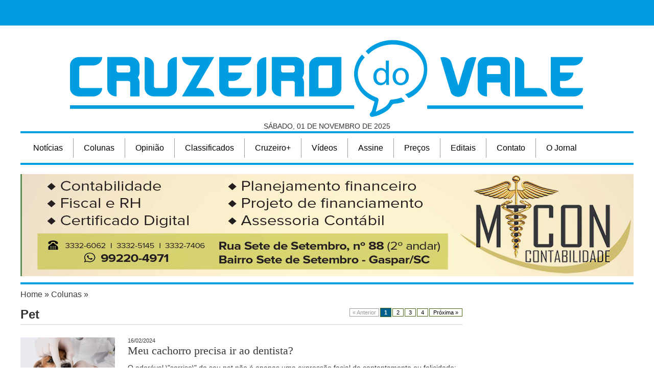

--- FILE ---
content_type: text/html; charset=iso-8859-1
request_url: https://www.cruzeirodovale.com.br/cruzeiro-plus/pet/
body_size: 5555
content:
<!DOCTYPE html PUBLIC "-//W3C//DTD XHTML 1.0 Strict//EN" "http://www.w3.org/TR/xhtml1/DTD/xhtml1-strict.dtd">
<html xmlns="http://www.w3.org/1999/xhtml" lang="pt">
<head>
<meta http-equiv="Content-type" content="text/html;charset=iso-8859-1" />
<title>Pet - Jornal Cruzeiro do Vale</title>
<meta name="description" content="Meta" />
<meta name="robots" content="all" />
<link href="/adm/frontend/css/paginacao.css" rel="stylesheet" type="text/css" />
<link href="/adm/frontend/css/site.css" rel="stylesheet" type="text/css" />
<link href="/adm/frontend/js/noty/jquery.noty.css" rel="stylesheet" type="text/css" />
<link href="/adm/frontend/js/noty/easyadm/jquery.noty.css" rel="stylesheet" type="text/css" />
<link href="/adm/cliente/ui/css/custom-theme/jquery-ui-1.8.22.custom.css" rel="stylesheet" type="text/css" />
<link href="/css/jquery.fancybox.css" rel="stylesheet" type="text/css" />
<link href="/css/padrao.css" rel="stylesheet" type="text/css" />
<link href="//cdn.jsdelivr.net/jquery.gray/1.4.5/gray.min.css" rel="stylesheet" type="text/css" />
<link href="/css/jquery.bxslider.css" rel="stylesheet" type="text/css" />
<script src="/adm/frontend/js/jquery-1.7.2.min.js" type="text/javascript"></script>
<script src="/adm/frontend/js/jquery.validate.min.js" type="text/javascript"></script>
<script src="/adm/frontend/js/noty/jquery.noty.js" type="text/javascript"></script>
<script src="/adm/frontend/js/jquery.meio.mask.min.js" type="text/javascript"></script>
<script src="/adm/frontend/js/site.js" type="text/javascript"></script>
<script src="/adm/cliente/ui/js/jquery-ui-1.8.22.custom.min.js" type="text/javascript"></script>
<script src="/js/jquery.validate.extends.js" type="text/javascript"></script>
<script src="/js/jquery.maskedinput.min.js" type="text/javascript"></script>
<script src="/js/swfobject.js" type="text/javascript"></script>
<script src="/js/jquery.fancybox.js" type="text/javascript"></script>
<script src="/js/padrao.js" type="text/javascript"></script>
<script src="//cdn.jsdelivr.net/jquery.gray/1.4.5/jquery.gray.min.js" type="text/javascript"></script>
<script src="/js/jquery.bxslider.min.js" type="text/javascript"></script>
<link href='https://fonts.googleapis.com/css?family=Lato:300,400' rel='stylesheet' type='text/css'>
</head>
<body>
<!-- Google tag (gtag.js) -->
	<script async src="https://www.googletagmanager.com/gtag/js?id=G-5GTDE47315"></script>
	<script>
	  window.dataLayer = window.dataLayer || [];
	  function gtag(){dataLayer.push(arguments);}
	  gtag('js', new Date());
	
	  gtag('config', 'G-5GTDE47315');
	</script><div id="topo">
    <div id="barra-azul">
        <!-- <div class="container">
        	<div>
        		<form id="buscar_telefone">
					<p>Lista telefônica</p>
					<input type="text" name="q" class="required" placeholder="Digite um nome para pesquisar"/>
					<button type="submit">PESQUISAR</button>
				</form>
			<script>
				$(function(){
					$('#buscar_telefone').validate({
			        	errorClass: 'invalido',
			        	ignoreTitle: true,
			            invalidHandler: function(e, validator) {
						var errors = validator.numberOfInvalids();
							if (errors) {
								var message = errors == 1
				                ? '1 campo obrigatório não foi preenchido!'
				                : errors + ' campos obrigatórios não foram preenchidos!';
								$.noty({ text:message, theme:'easyadm', type:'error', layout:'bottom' });
							}
						}, 
			            submitHandler: function(form) {
			               consultarListaTelefonica(form);
			            }
			        });
				});
			</script>
        	</div>
        </div> -->
    </div>
    <div class="container clearfix">
        <div id="header">
            <div id="logo"><a href="/"><img src="/imgs/LOGO-CRUZEIRO.png" /></a></div>
            <div id="data">Sábado, 01 de Novembro de 2025</div>
        </div>
        <!-- <div id="tempo">
           <!-- weather widget start -- ><div id="m-booked-bl-simple-58743"></div><script type="text/javascript"> var css_file=document.createElement("link"); css_file.setAttribute("rel","stylesheet"); css_file.setAttribute("type","text/css"); css_file.setAttribute("href",'//s.bookcdn.com/css/w/booked-wzs-widget-160.css?v=0.0.1'); document.getElementsByTagName("head")[0].appendChild(css_file); function setWidgetData(data) { if(typeof(data) != 'undefined' && data.results.length > 0) { for(var i = 0; i < data.results.length; ++i) { var objMainBlock = document.getElementById('m-booked-bl-simple-58743'); if(objMainBlock !== null) { var copyBlock = document.getElementById('m-bookew-weather-copy-'+data.results[i].widget_type); objMainBlock.innerHTML = data.results[i].html_code; if(copyBlock !== null) objMainBlock.appendChild(copyBlock); } } } else { alert('data=undefined||data.results is empty'); } } </script> <script type="text/javascript" charset="UTF-8" src="http://widgets.booked.net/weather/info?action=get_weather_info&ver=4&cityID=w610926&type=1&scode=2&ltid=3458&domid=585&cmetric=1&wlangID=8&color=137AE9&wwidth=250&header_color=ffffff&text_color=333333&link_color=08488D&border_form=1&footer_color=ffffff&footer_text_color=333333&transparent=0"></script><!-- weather widget end -- >
        </div> -->
    </div>
    <div class="container clearfix">
        <div  id="menu-topo" class="clearfix borda_azul_topo"><ul id="menu-topo_1"><li id="menu-topo_item_1"><a href="/noticias/" title="Notícias" >Notícias</a><ul id="submenu_1"><li id="submenu_item_69"><a href="http://cruzeirodovale.com.br/cursos-de-transito/" title="Cursos de Trânsito" >Cursos de Trânsito</a></li><li id="submenu_item_2"><a href="/politica/" title="Política" >Política</a></li><li id="submenu_item_32"><a href="/seguranca/" title="Segurança" >Segurança</a></li><li id="submenu_item_4"><a href="/geral/" title="Geral" >Geral</a></li><li id="submenu_item_5"><a href="/panorama/" title="Panorama" >Panorama</a></li><li id="submenu_item_33"><a href="/educacao/" title="Educação" >Educação</a></li><li id="submenu_item_7"><a href="/esportes/" title="Esportes" >Esportes</a></li><li id="submenu_item_37"><a href="/vc-reporter/" title="Você repórter" >Vc Repórter</a></li><li id="submenu_item_34"><a href="/santa-catarina/" title="Santa Catarina" >Santa Catarina</a></li><li id="submenu_item_35"><a href="/brasil/" title="Leia notícias sobre o Brasil" >Brasil</a></li><li id="submenu_item_36"><a href="/mundo/" title="Mundo" >Mundo</a></li><li id="submenu_item_68"><a href="http://cruzeirodovale.com.br/aconteceu-em-gaspar/" title="Clique aqui" >Aconteceu em Gaspar</a></li><li id="submenu_item_15"><a href="/entretenimento/" title="Entretenimento" >Entretenimento</a></li></ul></li><li id="menu-topo_item_38"><a href="#" title="Colunas" >Colunas</a><ul id="submenu_38"><li id="submenu_item_8"><a href="/colunas/olhando-a-mare/" title="Olhando a Maré" >Olhando a Maré</a></li><li id="submenu_item_9"><a href="/colunas/chumbo/" title="Cumbo" >Chumbo</a></li><li id="submenu_item_12"><a href="/colunas/em-sociedade/" title="Em Sociedade" >Em Sociedade</a></li><li id="submenu_item_10"><a href="/colunas/campo-neutro/" title="Campo Neutro" >Campo Neutro</a></li><li id="submenu_item_53"><a href="/colunas/leonardo-boff/" title="Leonardo Boff" >Leonardo Boff</a></li><li id="submenu_item_54"><a href="/colunas/vida-e-ciencia/" title="Vida e Ciência" >Vida e Ciência</a></li><li id="submenu_item_58"><a href="/colunas/vitrine-literaria/" title="Coluna Vitrine Literária" >Vitrine Literária</a></li><li id="submenu_item_64"><a href="/colunas/economia-e-negocios/" title="Economia e Negócios" >Economia e Negócios</a></li></ul></li><li id="menu-topo_item_45"><a href="#" title="Opinião" >Opinião</a><ul id="submenu_45"><li id="submenu_item_46"><a href="/editorial/" title="Editorial" >Editorial</a></li><li id="submenu_item_47"><a href="/artigos/" title="Artigos" >Artigos</a></li><li id="submenu_item_48"><a href="/cartas-do-leitor/" title="Cartas do Leitor" >Cartas do Leitor</a></li></ul></li><li id="menu-topo_item_11"><a href="/contato/" title="Classificados" >Classificados</a></li><li id="menu-topo_item_13"><a href="#" title="Cruzeiro+" >Cruzeiro+</a><ul id="submenu_13"><li id="submenu_item_60"><a href="/cruzeiro-plus/sabor/" title="Sabor" >Sabor</a></li><li id="submenu_item_61"><a href="/cruzeiro-plus/saude/" title="Saúde" >Saúde</a></li><li id="submenu_item_62"><a href="/cruzeiro-plus/autos/" title="Autos" >Autos</a></li><li id="submenu_item_63"><a href="/cruzeiro-plus/pet/" title="Pet" >Pet</a></li></ul></li><li id="menu-topo_item_14"><a href="/videos/" title="Vídeos" >Vídeos</a></li><li id="menu-topo_item_42"><a href="/assine/" title="Assine o jornal" >Assine</a></li><li id="menu-topo_item_43"><a href="/tabela-de-precos/" title="Tabela de Preços" >Preços</a></li><li id="menu-topo_item_70"><a href="/editais/" title="Editais" >Editais</a></li><li id="menu-topo_item_44"><a href="/contato/" title="Fale Conosco" >Contato</a></li><li id="menu-topo_item_49"><a href="#" title="Mais sobre o Jornal" >O Jornal</a><ul id="submenu_49"><li id="submenu_item_50"><a href="/historico/" title="Histórico" >Histórico</a></li><li id="submenu_item_51"><a href="/especiais/" title="Coberturas Especiais" >Coberturas Especiais</a></li><li id="submenu_item_52"><a href="/campanhas-sociais/" title="Campanhas Sociais do Jornal" >Campanhas Sociais</a></li><li id="submenu_item_65"><a href="https://www.facebook.com/StammtischCruzeiroDoVale" title="Stammtisch">Stammtisch</a></li><li id="submenu_item_66"><a href="https://www.facebook.com/BailedoHawaiiCruzeirodoVale" title="Baile do Hawaii">Baile do Hawaii</a></li><li id="submenu_item_67"><a href="https://www.facebook.com/Mini-Oktober-Cruzeiro-do-Vale-1466344273650920" title="Mini Oktober">Mini Oktober</a></li></ul></li></ul></div>    </div>

    <div class="container clearfix">
            <div id="anuncio-4" class="bxSlider"><ul><li><img style="vertical-align: bottom; margin: 3px;" src="/adm/cliente/editor/1979/MTCON%20SITEE.jpg" alt="" width="1200" height="200" /></li><li><a href="https://felixalarmes.com.br/" target="_blank"><img style="vertical-align: bottom; margin: 3px;" src="/adm/cliente/editor/2213/F%C3%A9lix%20banner%20topo%202400x400.jpg" alt="" width="1200" height="200" /></a></li><li><a href="https://www.conssetra.com.br/" target="_blank"><img style="vertical-align: bottom; margin: 3px;" src="/adm/cliente/editor/2139/Conssetra%20banner%20topo%20site_2143.jpg" alt="" width="1200" height="200" /></a></li></ul></div>    </div>

</div>
<script>
    $(function(){
        $('.bxSlider ul').bxSlider({
            auto: true, controls:false, pager:false, pause:5000
        });
    });
</script><h1>Pet - Jornal Cruzeiro do Vale</h1>    <div id="miolo" class="clearfix">
        <div class="container interna clearfix" id="cruzeiro_plus">
	<div id="breadcrumb" class="borda_azul_topo"><a href="/">Home</a> » <a href="/colunas/">Colunas</a> » </div>
	<div class="col_esquerda">
		<div class="lista_conteudos">
			<div class="pagination"><span class="disabled">« Anterior</span><span class="current">1</span><a href="?paginacao&p=2">2</a><a href="?paginacao&p=3">3</a><a href="?paginacao&p=4">4</a><a href="?paginacao&p=2">Próxima »</a></div>
			<h2>Pet</h2>
			<div class="item divisor-conteudo clearfix"><div class="img_destaque"><img src="/imgs/cruzeiro_plus/conteudos/26599/small/saude-dentaria-canina.jpg" alt="Meu cachorro precisa ir ao dentista?" /></div><div><a href="/cruzeiro-plus/pet/meu-cachorro-precisa-ir-ao-dentista-/"><p class="data">16/02/2024</p><p class="titulo">Meu cachorro precisa ir ao dentista?</p></a></div><div class="resumo"><a href="/cruzeiro-plus/pet/meu-cachorro-precisa-ir-ao-dentista-/">O adorável \"sorriso\" do seu pet não é apenas uma expressão facial de contentamento ou felicidade; na verdade, é um indicador vital de sua qualidade de vida.</a></div></div><div class="item divisor-conteudo clearfix"><div class="img_destaque"><img src="/imgs/cruzeiro_plus/conteudos/26597/small/76eebe08-347d-460b-88b2-304047623069.jpg" alt="Por que cachorros pequenos vivem mais?" /></div><div><a href="/cruzeiro-plus/pet/por-que-cachorros-pequenos-vivem-mais-/"><p class="data">02/02/2024</p><p class="titulo">Por que cachorros pequenos vivem mais?</p></a></div><div class="resumo"><a href="/cruzeiro-plus/pet/por-que-cachorros-pequenos-vivem-mais-/">Estudo divulgado no periódico PLOS ONE investigou mais de 25 mil cães de 238 raças</a></div></div><div class="item divisor-conteudo clearfix"><div class="img_destaque"><img src="/imgs/cruzeiro_plus/conteudos/26591/small/unnamed-1-.jpg" alt="Cinco dicas de cuidados com seu pet nos dias de calor " /></div><div><a href="/cruzeiro-plus/pet/cinco-dicas-de-cuidados-com-seu-pet-nos-dias-de-calor-/"><p class="data">19/01/2024</p><p class="titulo">Cinco dicas de cuidados com seu pet nos dias de calor </p></a></div><div class="resumo"><a href="/cruzeiro-plus/pet/cinco-dicas-de-cuidados-com-seu-pet-nos-dias-de-calor-/">As temperaturas acima da média deste verão ressaltam a necessidade de cuidados adicionais com os animais de estimação.</a></div></div><div class="item divisor-conteudo clearfix"><div class="img_destaque"><img src="/imgs/cruzeiro_plus/conteudos/26587/small/pet-behavior-modificaiton.jpg" alt="Animais de estimação tratados como seres humanos" /></div><div><a href="/cruzeiro-plus/pet/animais-de-estimacao-tratados-como-seres-humanos/"><p class="data">03/04/2018</p><p class="titulo">Animais de estimação tratados como seres humanos</p></a></div><div class="resumo"><a href="/cruzeiro-plus/pet/animais-de-estimacao-tratados-como-seres-humanos/">Hotel. Creche. Spá. Babá. Massagem. Festas. Ensaios fotográficos. Se engana quem pensa que esses são serviços oferecidos apenas para seres humanos.</a></div></div><div class="item divisor-conteudo clearfix"><div class="img_destaque"><img src="/imgs/cruzeiro_plus/conteudos/26582/small/ops-no-final-das-contas-cachorros-tc3aam-mais-neurc3b4nios-do-que-gatos.jpg" alt="Cachorros têm duas vezes mais neurônios do que gatos" /></div><div><a href="/cruzeiro-plus/pet/cachorros-tem-duas-vezes-mais-neuronios-do-que-gatos/"><p class="data">14/12/2017</p><p class="titulo">Cachorros têm duas vezes mais neurônios do que gatos</p></a></div><div class="resumo"><a href="/cruzeiro-plus/pet/cachorros-tem-duas-vezes-mais-neuronios-do-que-gatos/">Os gatos até podem ter planos de dominar o mundo ? mas poderiam contar com uma ajudinha dos cachorros, que tem mais células no córtex cerebral</a></div></div><div class="item divisor-conteudo clearfix"><div class="img_destaque"><img src="/imgs/cruzeiro_plus/conteudos/26576/small/cachorros-conseguem-farejar-medo-nas-pessoas.jpg" alt="Cachorros conseguem farejar medo nas pessoas" /></div><div><a href="/cruzeiro-plus/pet/cachorros-conseguem-farejar-medo-nas-pessoas/"><p class="data">21/11/2017</p><p class="titulo">Cachorros conseguem farejar medo nas pessoas</p></a></div><div class="resumo"><a href="/cruzeiro-plus/pet/cachorros-conseguem-farejar-medo-nas-pessoas/">Estudo realizado com 40 cães revela como eles percebem quando alguém está com medo: pelo suor</a></div></div><div class="item divisor-conteudo clearfix"><div class="img_destaque"><img src="/imgs/cruzeiro_plus/conteudos/26575/small/cachorros-sc3a3o-mais-expressivos-quando-tc3aam-algum-humano-olhando.jpg" alt="Cachorros são mais expressivos quando tem algum humano olhando" /></div><div><a href="/cruzeiro-plus/pet/cachorros-sao-mais-expressivos-quando-tem-algum-humano-olhando/"><p class="data">23/10/2017</p><p class="titulo">Cachorros são mais expressivos quando tem algum humano olhando</p></a></div><div class="resumo"><a href="/cruzeiro-plus/pet/cachorros-sao-mais-expressivos-quando-tem-algum-humano-olhando/">Por mais que pareça só charme, a famosa carinha de cão arrependido funciona para eles como um recurso de comunicação</a></div></div><div class="item divisor-conteudo clearfix"><div class="img_destaque"><img src="/imgs/cruzeiro_plus/conteudos/26567/small/super-imgfilhote-de-pug-0.jpg" alt="Seu cachorro realmente entende o que você está falando, diz estudo" /></div><div><a href="/cruzeiro-plus/pet/seu-cachorro-realmente-entende-o-que-voce-esta-falando-diz-estudo/"><p class="data">03/07/2017</p><p class="titulo">Seu cachorro realmente entende o que você está falando, diz estudo</p></a></div><div class="resumo"><a href="/cruzeiro-plus/pet/seu-cachorro-realmente-entende-o-que-voce-esta-falando-diz-estudo/">Pesquisadores descobriram que os animais conseguem perceber quando você está, de fato, elogiando eles</a></div></div><div class="item divisor-conteudo clearfix"><div class="img_destaque"><img src="/imgs/cruzeiro_plus/conteudos/26563/small/gatos-que-tiveram-as-garras-cortadas-sc3a3o-mais-agressivos.jpg" alt="Gatos que têm garras cortadas são mais agressivos e desobedientes" /></div><div><a href="/cruzeiro-plus/pet/gatos-que-tem-garras-cortadas-sao-mais-agressivos-e-desobedientes/"><p class="data">29/05/2017</p><p class="titulo">Gatos que têm garras cortadas são mais agressivos e desobedientes</p></a></div><div class="resumo"><a href="/cruzeiro-plus/pet/gatos-que-tem-garras-cortadas-sao-mais-agressivos-e-desobedientes/">Eles têm, por exemplo, mais dificuldades de fazer suas necessidades no lugar correto - além de morderem mais seus donos</a></div></div><div class="item divisor-conteudo clearfix"><div class="img_destaque"><img src="/imgs/cruzeiro_plus/conteudos/26558/small/basset-latindo.jpg" alt="Humanos entendem a \'língua\' dos cães em 63% dos casos" /></div><div><a href="/cruzeiro-plus/pet/humanos-entendem-a-lingua-dos-caes-em-63-dos-casos/"><p class="data">22/05/2017</p><p class="titulo">Humanos entendem a \'língua\' dos cães em 63% dos casos</p></a></div><div class="resumo"><a href="/cruzeiro-plus/pet/humanos-entendem-a-lingua-dos-caes-em-63-dos-casos/">Voluntários expostos aos rosnados de cachorros em situações variadas souberam dizer o que os animais estavam sentindo em mais da metade das vezes</a></div></div>			<div class="pagination"><span class="disabled">« Anterior</span><span class="current">1</span><a href="?paginacao&p=2">2</a><a href="?paginacao&p=3">3</a><a href="?paginacao&p=4">4</a><a href="?paginacao&p=2">Próxima »</a></div>
		</div>
	</div>
	
	<div class="col_direita">
		
	</div>
</div>	
    </div>
        <div id="rodape">
        	<div class="container">
        		<div class="clearfix">
	        		<div id="logo-rodape">CRUZEIRO DO VALE</div>
	        		 
	        		 <div  id="menu-rodape" class="clearfix"><ul id="menu-rodape_2"><li id="menu-rodape_item_26"><a href="/historico/" title="Histórico" >Histórico</a></li><li id="menu-rodape_item_27"><a href="http://cruzeirodovale.com.br/contato/" title="Fale Conosco" >Fale Conosco</a></li><li id="menu-rodape_item_28"><a href="http://cruzeirodovale.com.br/tabela-de-precos/" title="Preços" >Preços</a></li><li id="menu-rodape_item_29"><a href="http://cruzeirodovale.com.br/assine/" title="Assine" >Assine</a></li><li id="menu-rodape_item_31"><a href="http://cruzeirodovale.com.br/videos/" title="Vídeos" >Vídeos</a></li><li id="menu-rodape_item_39"><a href="http://cruzeirodovale.com.br/campanhas-sociais/" title="Campanhas Sociais" >Campanhas Sociais</a></li><li id="menu-rodape_item_40"><a href="http://cruzeirodovale.com.br/especiais/" title="Coberturas Especiais" >Coberturas Especiais</a></li></ul></div>        		 </div>
        		 <script type="text/javascript" src="//widgets.amung.us/colored.js"></script><script type="text/javascript">WAU_colored('ludew23suntg', '134991c7e0f5')</script>
        		<p id="copyright">
        			Copyright Jornal Cruzeiro do Vale. Todos os direitos reservados. É proibida a reprodução do conteúdo desta página em qualquer meio de comunicação, eletrônico ou impresso, sem autorização escrita do Jornal Cruzeiro do Vale (contato@cruzeirodovale.com.br).
        		</p>
        	</div>
        </div>
    <script defer src="https://static.cloudflareinsights.com/beacon.min.js/vcd15cbe7772f49c399c6a5babf22c1241717689176015" integrity="sha512-ZpsOmlRQV6y907TI0dKBHq9Md29nnaEIPlkf84rnaERnq6zvWvPUqr2ft8M1aS28oN72PdrCzSjY4U6VaAw1EQ==" data-cf-beacon='{"version":"2024.11.0","token":"15be15a2558f412ab9da286b9d6339e6","r":1,"server_timing":{"name":{"cfCacheStatus":true,"cfEdge":true,"cfExtPri":true,"cfL4":true,"cfOrigin":true,"cfSpeedBrain":true},"location_startswith":null}}' crossorigin="anonymous"></script>
</body>
</html>

--- FILE ---
content_type: text/css
request_url: https://www.cruzeirodovale.com.br/adm/frontend/css/paginacao.css
body_size: -60
content:
div.pagination { font-size:8pt; text-decoration:none; float:right; }

div.pagination a {
	margin:2px 0 2px 2px; border: 1px solid #4B6B18; text-decoration: none; /* no underline */
	color: #000000; font-size:8pt; padding:1px 7px;
}
div.pagination a:hover, div.pagination a:active {
	margin:2px 0 2px 2px; border: 1px solid #4B6B18; background-color: #005f8c;
	color: #FFFFFF; font-size:8pt; padding: 2px 7px; text-decoration:none;
}
div.pagination span.current {
	margin:2px 0 2px 2px; border: 1px solid #4B6B18; font-weight: bold; background-color: #005f8c;
	color: #FFFFFF; font-size:8pt; padding: 2px 7px;
}
div.pagination span.disabled {
	margin:2px 0 2px 2px; border: 1px solid #999999; padding:1px 5px; color: #999999; font-size:8pt;
}
	
a:hover.list { 
	font-size: 8pt; font-variant: small-caps; 
    text-decoration: underline; text-transform: capitalize; 
    color: #006699; line-height: 200%; font-weight: bold;
}
a.list { 
	text-transform: capitalize; font-variant: small-caps;  
    font-size: 8pt; color: #FF0000; text-decoration: underline; 
    line-height: 200%; font-weight: bold;
}
			   
.busca-vagas.resultado div.pagination a	{ text-decoration:none; }
.busca-vagas.resultado div.pagination a:hover { color:#fff; }

--- FILE ---
content_type: text/css
request_url: https://www.cruzeirodovale.com.br/adm/frontend/css/site.css
body_size: 52
content:
* { margin:0; padding:0; } /* ZERAR MARGINS E PADDINGS */

h1 { display:none; }

.error { font-weight:bold; color:#ff0000; } /* PARA ERROS EM TEXTO */

/* PARA ERRO 404 */
.status404 { }
.status404 .padrao p { text-align: center; }

/* ESTILOS VARIADOS */
.center { text-align:center; }
.fleft { float:left; }
.fright { float:right; }
.red { color:#FF0000; }
.clearfix:after { content: "."; visibility: hidden; display: block; height: 0; clear: both; }

/* CAMPO REQUERIDO */
label { padding-left: 12px; }
label.required { background: url("/adm/frontend/imgs/required.gif") no-repeat scroll 0 3px transparent; }

/* BOTOES COMPARTILHAMENTO */
.share { margin: 15px 0; overflow: auto; width: auto; }
.share .btn { float: right; margin: 4px; }

--- FILE ---
content_type: text/css
request_url: https://www.cruzeirodovale.com.br/adm/frontend/js/noty/easyadm/jquery.noty.css
body_size: 367
content:
/* Custom Theme from JC (jcaset@gmail.com) - Adaptation of Mohieddine Abd-kader (http://forrst.com/people/mitgux) */

.noty_bar.easyadm { background: none; border: none; }

ul.noty_container { top: 75px; }

.noty_bar.easyadm .noty_message {
	border: 1px solid #D7D7D7 !important;
	-webkit-border-radius: 4px;
	-moz-border-radius: 4px;
	border-radius: 4px;
	box-shadow: 1px 2px 4px #636363;
	color: #6D6D6D;
	line-height: 1.5em;
	text-shadow: 0 1px 0 #FFFFFF;
	width: 100%;      
}

.noty_bar.easyadm.center .noty_message { width: 95%; }

.noty_bar.easyadm .noty_message {
	background: url("/adm/frontend/js/noty/easyadm/img/bg.png") repeat scroll 0 0 transparent;           
}
.noty_bar.easyadm.alert .noty_type {
	background: url("/adm/frontend/js/noty/easyadm/img/alert.png") no-repeat center;	
}
.noty_bar.easyadm.error .noty_type {
	background: url("/adm/frontend/js/noty/easyadm/img/error.png") no-repeat center;	
}
.noty_bar.easyadm.success .noty_type {
	background: url("/adm/frontend/js/noty/easyadm/img/success.png") no-repeat center;
}
.noty_bar.easyadm.loading .noty_type {
	/*background: url("/adm/frontend/js/noty/easyadm/img/loading.png") no-repeat center;*/
}

/* -> by JC (easyadm@gmail.com) */
.noty_bar .noty_type { position: absolute; top: 2px; left: 2px; width:54px; height:52px; }
.noty_bar .noty_type img { margin:10px 0 0 12px; }
.noty_bar.easyadm.top .noty_type,
.noty_bar.easyadm.bottom .noty_type { height:44px; }
/* -> by JC (easyadm@gmail.com) */ 

.noty_bar.easyadm .noty_close {
	right: -8px; top: 50%; margin-top: -10px;
	box-shadow: 0 0 3px #3C3C3C; border-radius: 10px;
	border: none !important; cursor: pointer
}
/* Custom theme layout extras */
.noty_bar.easyadm.top,
.noty_bar.easyadm.bottom { -webkit-border-radius: 0px; -moz-border-radius: 0px; border-radius: 0px; box-shadow: 0px 0px 4px #636363; }

.noty_bar.easyadm.top .noty_message,
.noty_bar.easyadm.bottom .noty_message { -webkit-border-radius: 0px; -moz-border-radius: 0px; border-radius: 0px; }

.noty_bar.easyadm.top .noty_type img, .noty_bar.easyadm.bottom .noty_type img { margin:6px 0 0 12px; }

.noty_bar.easyadm.top .noty_close, .noty_bar.easyadm.bottom .noty_close {
	right: 8px;
}
.noty_bar.easyadm.topLeft .noty_message, .noty_bar.easyadm.topRight .noty_message, .noty_bar.easyadm.topCenter .noty_message {
	padding-left: 60px; padding-right: 40px; width: auto;
}
.noty_bar.easyadm.topLeft .noty_message .noty_buttons, .noty_bar.easyadm.topRight .noty_message .noty_buttons {
	border-top: 1px solid #CCCCCC; margin-left: 0; margin-top: 10px;
	float: none; padding-top: 10px; text-align: right;
}
.noty_bar.easyadm.top .noty_buttons, .noty_bar.easyadm.bottom .noty_buttons {
	margin-top: -3px; margin-right: 25px;
}
.noty_bar.easyadm.center .noty_buttons {
	margin-top: -3px;
}

--- FILE ---
content_type: text/css
request_url: https://www.cruzeirodovale.com.br/css/padrao.css
body_size: 5698
content:
@font-face {
    font-family: CircleD;
    src: url(/css/CircleD.ttf);
}
*{
	margin: 0;
	padding: 0;
}
body{color:#333;font-size:16px;line-height:20px;font-family:Verdana, Geneva, Arial, Helvetica, sans-serif;}
.hidden{display:none;}
a{outline:none;color:#383838; text-decoration: none;}
a:visited{color:#383838;}

ul li, ol li{list-style:none;}
p{margin-bottom:4px;padding-bottom:5px;}
img{border:medium none;height:auto;max-width:100%; display: block;}

form table tbody tr th{
	width: 110px;
	text-align: left;
}
form table input[type="text"], form table input[type="password"], form table select, form table textarea {
    height: 27px;
    border: solid 1px #ceccc7;
    -webkit-border-radius: 5px;
    -moz-border-radius: 5px;
    border-radius: 5px;
    /*background: url(/imgs/bg_input.png) repeat-x center top;*/
    padding: 3px;
    margin-bottom: 8px;
    color: #84868b;
    width: 423px;
}
form table select {
    height: 40px;
    padding: 10px 3px;
    width: 430px;
}

form table textarea {
    height: 120px;
    width: 423px;
}
fieldset{border:none;}
button{
	cursor: pointer;
	background: #009ee0;
	border-radius: 10px;
	border: none;
	padding: 10px;
	color: #FFF;
	font-size: 16px;
	margin-right: 30px;
}

input.error{border:solid 2px #FF0000 !important;}
label.error{padding-left:0;}
.invalido{border:solid 2px #ff0000 !important;}
label.invalido{display:none !important;}


.botoesVT{display:none;}
.logomarca a{display:block;}
.container{max-width:1200px;min-width:300px;margin:auto;padding:0 30px;}
.divisor-conteudo{
	border-bottom: solid 1px #d9d4d2;
	margin: 0 0 25px;
    padding-bottom: 20px;
}

#topo, #miolo{
	/*background: #f5f5f5;*/
}
#miolo{
	padding-bottom: 35px;
}
#topo #barra-azul{
	height: 50px; background-color: #009ee0; width: 100%;
}

.borda_azul_topo{
	border-top: solid 4px #009ee0;
	padding-top: 10px;
}

.borda_azul_bottom{
	border-bottom: solid 4px #009ee0;
	padding-bottom: 10px;
}
.titulo{
	font-size: 22px;
	line-height: 26px;
	font-family: Tahoma;
	margin-bottom: 5px;
}
.img_destaque{
	overflow: hidden;
}
.resumo{
	font-size: 14px;
}
.data{
	font-size: 11px;
	line-height: 13px;
    margin: 0;
    padding: 0;
}
#topo #header{
	width: 100%; /*1080px;*/
	float: left;
	text-align: center;
	text-transform: uppercase;
	margin-top: 10px;
}
#topo #header #logo{ text-align: center;}
#topo #header #logo a{
	color: #009ee0;
    display: inline-block;
    font-family: Trajan Pro;
    font-size: 94px;
    font-weight: bold;
    line-height: 94px;
    margin-top: 13px;
}
#topo #header #logo a img{
	width: auto;
}
#topo #header #data{
	font-size: 14px;
}
#topo #tempo{
	margin-top: 15px;
	float: left;
	width: 118px;
}

/* MENU TOPO */
#menu-topo{
	padding-bottom: 10px;
}
/*ConfiguraÃƒÂ§ÃƒÂµes PadrÃƒÂµes*/
ul#menu-topo_1, #menu-topo_1 li, #menu-topo_1 a{ margin:0; padding:0; list-style:none; text-decoration:none;}
ul#menu-topo_1 ul{ position:absolute; display:none; box-shadow:3px 3px 2px #333;}

/* ConfiguraÃƒÂ§ÃƒÂµes nivel 1*/
ul#menu-topo_1{ float:left; border-radius:5px; padding:0 5px; }
#menu-topo_1 li{ float:left; position:relative; border-right: solid 1px #999;}
#menu-topo_1 li a{ display:block; padding: 5px 20px 5px 20px; line-height:28px; height:28px; float:left; transition:all 0.1s linear;}
#menu-topo ul li:last-child{
	border-right:0;
}

/* ConfiguraÃƒÂ§ÃƒÂµes nivel 2*/
#menu-topo_1 li:hover > ul{ display:block; top:38px; left:-1px; padding:5px; width:auto; border-radius:0 0 5px 5px;   }
#menu-topo_1 li:first-child:hover > ul{left:0; }
#menu-topo_1 ul a{  width:180px; padding:5px 20px; border-radius:5px;  }

#menu-topo_1 li:last-child > ul li a{
	width: 180px;
}
#menu-topo_1 li:last-child > ul{
	right: 0;
	left: auto;
	box-shadow: -3px 3px 2px #333;
}

/*ConfiguraÃƒÂ§ÃƒÂµes de cores*/

/*nivel 1*/
#menu-topo_1 a{ color:#000;}
#menu-topo_1 li:hover > a{ background:#999;  color:#fff;}

/*nivel 2*/
#menu-topo_1 li ul{ background:#999; z-index: 100}
#menu-topo_1 li ul a{color:#fff;}
#menu-topo_1 li ul li:hover > a{ background:#666; }

#capa{
	width: 1200px;
}

#capa #col1, #capa #col3{
	width: 395px;
	float: left;
	margin-right: 15px;
}
#capa #col1 .pos_1 .titulo{
	font-size: 36px;
    font-weight: bold;
    line-height: 40px;
}
#capa #col1 .img_destaque img{
	width: 100%;
	display: block;
}

#capa #col1 .pos_2 .img_destaque, 
#capa #col1 .pos_3 .img_destaque,
#capa #col1 .pos_7 .img_destaque,
#capa #col1 .pos_9 .img_destaque,
#capa #col3 .pos_3 .img_destaque,
#capa #col3 .pos_4 .img_destaque,
#capa #col3 .pos_5 .img_destaque,
#capa #col3 .pos_6 .img_destaque{	
	width: 185px;
	float: left;
	padding-right: 10px;
	margin-top: 0;
}
#capa #col1 .pos_2 .titulo, 
#capa #col1 .pos_3 .titulo,
#capa #col1 .pos_7 .titulo,
#capa #col1 .pos_9 .titulo,
#capa #col3 .pos_3 .titulo,
#capa #col3 .pos_4 .titulo,
#capa #col3 .pos_5 .titulo,
#capa #col3 .pos_6 .titulo{
	width: 200px;
	float: right;
}

#capa #col1 .pos_6 .img_destaque, 
#capa #col1 .pos_8 .img_destaque{
	width: 185px;
	float: right;
	padding-left: 10px;
	margin-top: 0;
}
#capa #col1 .pos_6 .titulo, 
#capa #col1 .pos_8 .titulo{
	width: 200px;
	float: left;
}
#capa .destaques{
	border-bottom: solid 1px #bfbfbf;
	margin-bottom: 20px;
	padding-bottom: 20px;
}

#capa #col2{
	width: 190px;
	float: left;
	margin-top: 590px;
	margin-right: 15px;
	background: #f4f4f4;
}
#capa #col2 .pos_1 .titulo{
	margin-top: 10px;
}
#capa #col2 .titulo a{
	color: #009ee0;
    display: block;
    padding: 0 10px 5px;
}
#capa #col2 .img_destaque{
	width: 170px;
	margin: auto;
}
#capa #col3{
	float: left;
	
}
#capa #col3 div.pos_1{
	margin-left: -205px;
	height: 550px;
}
#capa #col3 div.pos_1 .titulo{
	font-size: 26px;
    font-weight: bold;
    line-height: 28px;
}
#capa #col3 div.pos_1 .img_destaque{
    padding: 5px;
    width: 583px;
    border: solid 1px #c2c2c2;
    background: #FFF;
    margin-top: 0;
}

#tabs .ui-widget-header{
	background: none;
	border:none;
}
.ui-tabs, .ui-tabs .ui-tabs-nav{
	padding: 0;
	border-radius: 0;
	border: 0;
}
#tabs ul li:last-child{
	border-right: solid 1px #b2b2b2;
}
.ui-widget-content .ui-state-default{
	background: #FFF;
	border-right: 0;
}
.ui-widget-content .ui-state-hover{
	background: none;
	border-color:#b2b2b2;
	
}
.ui-tabs .ui-tabs-nav li{
	width:115px;
	border-radius: 0;
	margin: 0;
	border-collapse: collapse;
}
.ui-tabs .ui-tabs-nav li:nth-child(2){
	width:161px;
}
.ui-tabs .ui-tabs-panel{
	border:solid 1px #b2b2b2;
	padding: 0;
}
.ui-tabs .ui-tabs-nav li a{
	width: 80px;
}
.ui-tabs .ui-tabs-nav li:nth-child(2) a{
	width: 126px;
}
.ui-tabs .ui-tabs-nav li a:hover{
	width: 80px;
	color: #000;	
}
.ui-tabs .ui-tabs-nav li.ui-tabs-selecte{
	font-weight: bolg;
}

.ui-tabs .ui-tabs-panel dl{
	border-bottom: solid 1px #b2b2b2;
}
.ui-tabs .ui-tabs-panel dl dt{
	padding: 20px;
	font-size: 18px;
	float: left;
	background: #f4f4f4;
	color: #009ee0;
	text-align: center;
}
.ui-tabs .ui-tabs-panel dl dd{
	padding: 10px;
	float: left;
	width: 310px;
	font-size: 15px;
}

.ui-tabs .ui-tabs-panel dl:last-child{
	border-bottom: 0;
}

#capa #col4{
	width: 175px;
	float: left;
}
#capa #col4 #colunistas h2{
	color: #009ee0;
	font-size: 18px;
}
#capa #col4 #colunistas dl{
	margin-bottom: 10px;
}
#capa #col4 .img-colunista{
	width: 60px;
	float: left;
	margin-right: 10px;
}
#capa #col4 #colunistas dd{
	width: 105px;
	float: left;
	font-size: 12px;
	line-height: 14px;
	padding-top: 10px;
}
#capa #col4 #colunistas dd p{
	margin: 0;
	padding: 0;
}
#capa #col4 #colunistas dd p:last-child{
	text-transform: uppercase;
	font-weight: bold;
}
#capa #col4 #videos{
	border: solid 1px #d9d4d2;
}
#capa #col4 #videos h2, #capa #col4 #videos p{
	font-size: 16px;
	background: #5d5d5f;
	color: #FFF;
	text-align: center;
	padding: 5px;
	margin-bottom: 15px;
}
#capa #col4 #videos p{
	margin-bottom: 0;
}
#capa #col4 #videos p a{
	color: #FFF;
}
#capa #col4 #videos dl{
	margin: 0 10px 15px 10px;
	border-bottom: solid 1px #d9d4d2;
	padding-bottom: 15px;
}
#capa #col4 #videos .titulo{
	font-size: 14px;
	line-height: 16px;
	padding-top: 5px;
	margin:0;
}
#enquete{
	border: 1px solid #d9d4d2;
	margin: 15px 0;
	padding: 5px;
}
#enquete h2{
	font-size: 16px;
}
#enquete form, #enquete table{
	font-size: 12px;
}
#enquete form br{
	margin-bottom: 10px;
}
#enquete button{
	font-size: 14px;
    line-height: 16px;
    margin: 0px 42px 10px;
    padding: 8px 12px;
    width: 79px;
}

/*Cruzeiro + */
#cruzeiro-plus{
	margin-top: 25px;
}
#cruzeiro-plus div:first-child{
	background: #ebe9e8;
	width: 845px;
	margin-right: 15px;
	padding: 15px;
	float: left;
}

#cruzeiro-plus h2{
	color: #989898;	
	font-size: 24px;
	line-height: 26px;
	border-bottom: solid 1px #d9d4d2;
	width: 100%;
	font-style: italic;
	padding-bottom: 5px;
}
#cruzeiro-plus dl{
	width: 200px;
	float: left;
	padding: 15px 15px 15px 0;
}
#cruzeiro-plus dl:last-child{
	padding-right: 0;
}
#cruzeiro-plus .titulo{
	font-size: 17px;
}
#cruzeiro-plus .resumo{
	font-size: 12px;
}

#cameras-vivo, #em-sociedade, #entretenimento, #eventos{
	margin-top: 25px;
	font-size: 20px;
	font-family: Tahoma;
	color: #989898;
}
h2{
	margin-bottom: 25px;
}
#cameras-vivo h2, #entretenimento h2{
	text-transform: uppercase;
	text-align: center;
	margin-bottom: 25px;
	background: url(/imgs/bg_h2_cameras.jpg) repeat-x center;
}
#cameras-vivo h2 span, #entretenimento h2 span{
	background: #FFF;
	padding: 0 25px;
}
#cameras-vivo dl{
	float: left;
	width: 288px;
	margin-right: 16px;
}
#cameras-vivo dl:last-child{
	margin-right: 0;
}
#cameras-vivo dl .titulo{
	font-size: 16px;
	font-style: italic;
}
#camera_ver #cameras-vivo{
	margin-top: 40px;
}
#em-sociedade {
	margin-top: 40px;
}
#em-sociedade h2{
	font-family: CircleD;
	font-size: 64px;
	line-height: 68px;
	font-weight: normal;
}
#em-sociedade .gal p, #eventos .gal p{
	position: absolute;
	bottom: 0;
	background-color:rgba(38,37,40,0.7);
	padding: 5px;
	color: #FFF;
	font-size: 14px;
	margin: 0;
	width: 100%;
}
#em-sociedade > div, #eventos > div{
	float: left;
    height: 259px;
    margin-bottom: 17px;
    overflow: hidden;
    position: relative;
    width: 383px;
}
#em-sociedade > :nth-child(3), #eventos > :nth-child(2){
    height: 534px;
    overflow: hidden;
    margin-right: 17px;
    width: 800px;
}

.classificados{
	/*border: solid 1px #d9d4d2;
	padding: 15px;
	font-family: Lato;
	color: #707173;*/
	margin-top: 35px;
}
#col4 .classificados{
	/*padding: 10px;*/
}
.classificados .header{
	border-bottom: solid 1px #d9d4d2;
}
.classificados .header h2{
	width: 700px;
	text-indent: -10000px;
	background: url('/imgs/ClassiNEGOCIOS.png') no-repeat;
	height: 100px;
	float: left;
}
#col4 .classificados .header h2{
	background: url('/imgs/ClassiNEGOCIOS_small.png') no-repeat;
	width: 155px;
	height: auto;
}
.classificados #publicar{
	width: 309px;
	float: right;
	font-size: 14px;
	text-align: center;
	color: #009ee0;
	margin: 15px 0 0 0;
}
.classificados .header button{
	background: #009ee0;
	border-radius: 15px;
	border: none;
	padding: 10px;
	color: #FFF;
	width: 309px;
	height: 72px;
	font-size: 16px;
}
.classificados form{
	border-bottom: solid 1px #d9d4d2;
	padding: 15px 0;
}
.classificados form p, .classificados form input, .classificados form button{
	float: left;
	margin-right: 20px;
}
#col4 .classificados form button{
	border-radius: 18px;
    font-size: 14px;
    margin-right: 0;
    padding: 8px;
    width: 155px;
}
.classificados form input{
	width: 473px;
	padding: 10px;
	border-radius: 10px;
	border: solid 1px #c6c6c6;
	height: 21px;
}
#col4 .classificados form input{
	margin-bottom: 5px;
    padding: 8px;
    width: 135px;
}
.classificados form p{
	line-height: 43px;
    margin: 0;
    padding: 0;
    vertical-align: middle;
}
#col4 .classificados form p{
	line-height: 18px;
	margin-top: 5px;
}
.classificados .footer{
	text-align: center;
	font-size: 18px;
	padding-top: 10px;
	border-top: solid 1px #d9d4d2;
}
.classificados .anuncios{
	margin: 15px 0;
}
.classificados .anuncios dl{
	float: left;
	width: 180px;
	margin-right: 15px;
	margin-bottom: 10px;
}
.classificados .anuncios dl:last-child{
	margin-right: 0;
}
.classificados .anuncios dd{
	width: 180px;
	height: 160px;
}
.classificados .anuncios dd .helper {
    display: inline-block;
    height: 100%;
    vertical-align: middle;
}
.classificados .anuncios dd img{
	vertical-align: middle;
	display: inline-block;
}

.classificados .anuncios .titulo{
	font-size: 16px;
	font-weight: bold;
	height: 80px;
    overflow: hidden;
}

.classificados .anuncios button{
	border-radius: 20px;
    font-size: 16px;
    font-weight: bold;
    margin: 0;
    width: 180px;
}
#col4 .classificados .anuncios button{
	width: 153px;
	padding-left: 25px;
}
.classificados .anuncios button.veiculos{
	background: #f29400 url('/imgs/icone_veiculos_mini.png') no-repeat 10px center;
}
.classificados .anuncios button.imoveis{
	background: #009ee0 url('/imgs/icone_imoveis_mini.png') no-repeat 10px center;
}
.classificados .anuncios button.animais{
	background: #93117e url('/imgs/icone_animais_mini.png') no-repeat 10px center;
}
.classificados .anuncios button.eletronicos{
	background: #006aa9 url('/imgs/icone_eletronicos_mini.png') no-repeat 10px center;
}
.classificados .anuncios button.negocios{
	background: #e20074 url('/imgs/icone_negocios_mini.png') no-repeat 10px center;
}
.classificados .anuncios button.servicos{
	background: #00792d url('/imgs/icone_servicos_mini.png') no-repeat 10px center;
}
#classificados{
	border: none;
}
#classificados #anuncios{
	float: left;
    margin-left: 23px;
    width: 1015px;
}
#classificados #anuncios #filtros{
	border: none;
    clear: both;
    margin-bottom: 15px;
    overflow: auto;
    padding: 0;
}
#classificados #anuncios #filtros > div{
	display: inline-block;
	margin-right: 25px;
	vertical-align: middle;
}
#classificados #anuncios #filtros select {
    color: #939393;
    background-color: #fff;
    background-image: none;
    border: 1px solid #dfdfdf;
    border-radius: 3px;
    box-shadow: 0 1px 1px rgba(0, 0, 0, 0.075) inset;
    display: block;
    font-size: 13px;
    height: 32px;
    line-height: 1.42857;
    padding: 5px 12px 5px 7px;
    transition: border-color 0.15s ease-in-out 0s, box-shadow 0.15s ease-in-out 0s;
    width: 100%;
}
#classificados #anuncios #filtros select option{
	padding: 5px;
}
#classificados #anuncios #filtros button{
	font-size: 16px;
    padding: 5px 10px;
    vertical-align: middle;
    border-radius: 5px;
    float: none;
}
.selectcustom {
    border-radius: 3px;
    cursor: pointer;
    display: block;
    overflow: hidden;
    position: relative;
    text-overflow: ellipsis;
    white-space: nowrap;
    width: 100%;
}
.selectcustom .input-sm {
    line-height: 1;
    padding: 3px;
}
.selectcustom.ie {
    background-color: #fff;
}
.selectcustom.ie select {
    background-color: transparent !important;
    border-radius: 3px;
    position: relative;
    z-index: 2;
}
.selectcustom.ie span {
    z-index: 1;
}
.selectcustom.ie span:first-child, .selectcustom:not(.ie)::before {
    background-color: #707070;
    border-radius: 3px;
    content: " ";
    height: 100%;
    pointer-events: none;
    position: absolute;
    right: 0;
    top: 0;
    width: 30px;
    z-index: 3;
}
.selectcustom.ie span:last-child, .selectcustom:not(.ie)::after {
    background: rgba(0, 0, 0, 0) url("/imgs/sprite-desktop-24.png") no-repeat scroll -13px 0;
    content: " ";
    display: block;
    height: 10px;
    margin-top: -3.5px;
    pointer-events: none;
    position: absolute;
    right: 9.6px;
    top: 50%;
    width: 10px;
    z-index: 4;
}
.selectcustom.ie span:first-child {
    right: 1px;
}
.selectcustom.ie span:last-child {
    right: 10.6px;
}
#classificados form{
	margin-bottom: 25px;
}
#classificados #icone_segmentos{
	width: 160px;
	float: left;
	border-radius: 10px;
	border:solid 1px #d9d4d2;
	font-family: Lato;
	text-transform: uppercase;
}
#classificados #icone_segmentos h3{
	text-align: center;
	display: block;
	border-bottom:  solid 1px #bfbfbf;
	color: #707173;
	padding: 10px;
	margin: 0 15px;
	font-weight: 500;
}
#classificados #anuncios .conteudo{
	margin-left: 165px;
}
#classificados #anuncios .finalidade{
	text-transform: uppercase;
	font-weight: bold;
	margin-bottom: 5px;
}
#classificados #anuncios .resumo p{
	margin: 0;
	padding: 0;
}
#icone_segmentos ul li{
	width: 120px;
	margin: 20px;
	text-align: center;
	font-weight: bold;
	font-family: Lato;
	text-transform: uppercase;
	position: relative;
	padding-bottom: 20px;
}
#icone_segmentos ul li a, #icone_segmentos ul li button{
	padding-top: 125px;
	display: block;
}
#icone_segmentos ul li a{
	position: absolute;
	top: 0;
	width: 120px;
}
#icone_segmentos ul li div{
	width: 120px;
	height: 120px;
}
#classificados_anunciar #icone_segmentos ul li{
	float: left;
	margin-right: 76px;
}
#classificados_anunciar #icone_segmentos ul li:last-child{
	margin-right: 0;
}
#classificados_anunciar #icone_segmentos ul li:first-child{
	margin-left: 0;
}
#icone_segmentos ul li .veiculos{
	background: url('/imgs/icone_veiculos.png') no-repeat;
	color: #f29400;
}
#icone_segmentos ul li .imoveis{
	background: url('/imgs/icone_imoveis.png') no-repeat;
	color: #009ee0;
}

#icone_segmentos ul li .animais{
	background: url('/imgs/icone_animais.png') no-repeat;
	color:#93117e;
}
#icone_segmentos ul li .eletronicos{
	background: url('/imgs/icone_eletronicos.png') no-repeat;
	color: #006aa9;
}
#icone_segmentos ul li .negocios{
	background: url('/imgs/icone_negocios.png') no-repeat;
	color:#e20074;
}
#icone_segmentos ul li .servicos{
	background: url('/imgs/icone_servicos.png') no-repeat;
	color:#00792d;
}
#icone_segmentos button{
	background: none;
	width: 120px;
	margin: 0;
}
#descricao_anuncio{
    font-size: 18px;
    font-weight: lighter;
    line-height: 26px;
    margin-top: 15px;
    text-align: justify;
    font-family: tahoma;
}
#descricao_anuncio h3{
	margin-bottom: 10px;
}
#contato_anuncio th{
	text-align: left;
	width: 100px;
}
#contato_anuncio h2{
	line-height: 28px;
	font-size: 26px;
}
#entretenimento{
	margin-top: 25px;
}
#entretenimento .destaques{
	width: 187px;
	margin-right: 15px;
	float: left;
}
#entretenimento .destaques:last-child{
	margin-right: 0;
	margin-left: 1px;
}
#entretenimento .destaques .img_destaque{
	width: 187px;
	height: 187px;
	overflow: hidden;
}
#entretenimento .destaques .img_destaque img{
	max-width: none;
	height: 187px;
}
#entretenimento .destaques .titulo{
	color: #009ee0;
	font-size: 18px;
	font-weight: bold;
	margin: 5px 0;
}
#entretenimento .destaques .resumo{
	font-size: 14px;
	color: #000;
}

#mais-destaques > div{
	width: 383px;
	float: left;
	margin-right: 25px;
}
#mais-destaques > div:last-child{
	margin-right: 0;
}
#mais-destaques > div ul li{
	border-bottom: dashed 1px #999;
	padding-bottom: 15px;
	margin-bottom: 15px;
}
#mais-destaques > div ul div{
	float: left;
}
#mais-destaques > div ul .img_destaque{
	height: 115px;
    margin-right: 13px;
    overflow: hidden;
    width: 170px;
}
#mais-destaques > div ul .titulo{
	width: 200px;
	font-size: 18px;
}
#especiais h2{
	font-family: Tahoma;
}
#especiais h2 span{
	color: #009ee0;
}
#especiais ul li{
	float: left;
	width: 185px;
	margin-right: 15px;
}
#especiais ul li:last-child{
	margin-right: 0;
}

/* GUIA DE RUAS */
/* TOPO */
#buscar_telefone p {
    color: #fff;
    font-size: 18px;
    margin-top: 12px;
    text-transform: uppercase;
    width: 197px;
    float: left;
}
#buscar_telefone input {
    border: 1px solid #c6c6c6;
    border-radius: 10px;
    height: 18px;
    margin-right: 25px;
    margin-top: 7px;
    padding: 7px;
    width: 473px;
    float: left;
}
#buscar_telefone button {
    background: #009ee0 none repeat scroll 0 0;
    border: 1px solid #1bbbe9;
    border-radius: 10px;
    color: #fff;
    font-size: 14px;
    margin-right: 30px;
    margin-top: 7px;
    padding: 6px 22px;
    float: left;
}

/* BOTTON*/
#guia-ruas{
	height: 150px;
	/* Permalink - use to edit and share this gradient: http://colorzilla.com/gradient-editor/#31c2ff+0,0091cd+100 */
	background: #31c2ff; /* Old browsers */
	background: -moz-linear-gradient(top,  #31c2ff 0%, #0091cd 100%); /* FF3.6+ */
	background: -webkit-gradient(linear, left top, left bottom, color-stop(0%,#31c2ff), color-stop(100%,#0091cd)); /* Chrome,Safari4+ */
	background: -webkit-linear-gradient(top,  #31c2ff 0%,#0091cd 100%); /* Chrome10+,Safari5.1+ */
	background: -o-linear-gradient(top,  #31c2ff 0%,#0091cd 100%); /* Opera 11.10+ */
	background: -ms-linear-gradient(top,  #31c2ff 0%,#0091cd 100%); /* IE10+ */
	background: linear-gradient(to bottom,  #31c2ff 0%,#0091cd 100%); /* W3C */
	filter: progid:DXImageTransform.Microsoft.gradient( startColorstr='#31c2ff', endColorstr='#0091cd',GradientType=0 ); /* IE6-9 */
	-webkit-border-radius: 20px;
	-moz-border-radius: 20px;
	border-radius: 20px;
}
#guia-ruas form{
	background: url('/imgs/bg-form-guia-ruas.png') no-repeat;
	overflow: auto;
	padding: 50px 15px 45px 230px;
	height: 150px;
}
#guia-ruas form p, #guia-ruas form input, #guia-ruas form button{
	float:left;
}
#guia-ruas form p{
	font-size: 18px;
	color: #FFF;
	width: 215px;
}
#guia-ruas form p span{
	font-weight: bold;
	font-size: 26px;
}
#guia-ruas form input{
	border: 1px solid #c6c6c6;
    border-radius: 10px;
    height: 21px;
    padding: 10px;
    width: 473px;
    margin-right: 25px;
}

#guia-ruas form button {
    background: #009ee0;
    border: solid 1px #1bbbe9;
    border-radius: 10px;
    -webkit-border-radius: 10px;
	-moz-border-radius: 10px;
    color: #fff;
    font-size: 16px;
    margin-right: 30px;
    padding: 10px 30px;
}
#widgets-sociais > div{
	width: 390px;
	float: left;
	margin-right: 15px;
}
#widgets-sociais h2{
	background: url('/imgs/instagempng.png') no-repeat;
	font-size: 20px;
    height: 32px;
    padding: 9px 0 0 50px;
}
#widgets-sociais #widget-twitter h2{
	background: url('/imgs/twitter.png') no-repeat;
}
#widgets-sociais #widget-facebook h2{
	background: url('/imgs/facebook.png') no-repeat;
}
#widgets-sociais > div:last-child{
	margin-right: 0;
}
#rodape{
	border-top: solid 15px #c6c6c6;
	padding-top: 35px;
}
#rodape #logo-rodape{
	font-size: 38px;
	color: #000;
	font-family: "Trajan Pro";
	float: left;
	width: 585px;
}
#rodape #copyright{
	text-align: center;
	font-size: 14px;
	margin-top: 15px;
}
#rodape #menu-rodape{
	width: 600px;
	float: left;
	margin-left: 15px;
}
#rodape #menu-rodape ul li{
	width: 150px;
	float: left;
}

/* IDENTIFICAÃ¯Â¿Â½Ã¯Â¿Â½O */

#identificacao {
    overflow: auto;
}
#identificacao form {
    margin: 15px auto;
    width: 444px;
}
#identificacao form button {
    float: right;
    margin: 10px 10px 0 0;
}
#identificacao label {
    color: #333333;
    display: block;
    font-family: Asap_bold;
    letter-spacing: 1px;
    padding: 0;
}
#identificacao .col {
    float: left;
    margin: 25px 0 15px 10px;
    width: 555px;
}
#identificacao .login {
    margin-left: 80px;
}

/* CADASTRO */

#form_cadastro_cliente th {
    width: 140px;
    text-align: left;
}
#form_cadastro_cliente p{
	margin-left: 140px;
	margin-bottom: 15px;
}
#form_cadastro_cliente p#msgConsultarCNPJ{
	margin-left: 20px;
	padding-top: 7px;
	float: left;
	width: 400px;
}
#btCadastroCliente{
	float: left;
}
#form_cadastro_cliente button:disabled{
	cursor: default;
}

#form_cadastro_cliente table td{
	width: 500px;
}

/* PUBLICIADE */
.anuncio{
	background: #ebebeb;
	border: solid 1px #bfbfbf;
	margin-bottom: 15px;
}
#anuncio11, #anuncio11-2{
	width: 190px;
	height: 235px;
	
}
#anuncio-2{
	width: 1003px;
	/*height: 250px;*/
	display: none;
}
#anuncio-4{
	/*height: 230px;*/
height: 200px;
    margin-bottom: 15px;
    width: 1200px;
    border-top: 4px solid #009ee0;
    padding-top: 15px;
}
#anuncio-6, #anuncio-10{
	width: 395px;
}
#anuncio12{
	width: 175px;
}
#anuncio13{
	height: 348px;
    width: 308px;
	float: left;
}

/* CLASSIFICADOS */
#container_forma_anuncio{
	display: none;
}

#dialogLista dl{
	margin-bottom: 10px;
	padding-bottom: 10px;
	border-bottom: dashed 1px #bfbfbf;
}
#video_ver #videos_lista h3{
	margin-bottom: 25px;
}
#video_ver #videos_lista dl{
	width: 277px;
	float: left;
	margin-right: 30px;
	height: 250px;
	overflow: hidden;
}
#video_ver #videos_lista dl:nth-child(4n+0){
	margin-right: 0;
}
#video_ver #videos_lista .titulo{
	font-size: 18px;
	line-height: 20px;
}
#video_ver #videos_lista .resumo{
	font-size: 14px;
	line-height: 16px;
}
#video_ver #videos_lista .img_destaque{
	padding: 5px;
	border: solid 1px #bfbfbf;
	margin-bottom: 10px;
	position: relative;
}
#video_ver #videos_lista .icone_play{
	position: absolute;
	left: 15px;
	bottom: 15px;
}

#video_ver iframe{
	margin: 10px auto;
	width: 800px;
	height: 560px;
}

/* INTERNAS */
.interna #breadcrumb{
	margin-bottom: 15px;
}
.interna .col_esquerda{
	width: 865px;
	float: left;
	margin-right: 25px;
}
.interna .col_direita{
	width: 310px;
	float: left;
}
.interna .col_esquerda #conteudo h2, .interna .col_esquerda .lista_conteudos h2{	
	border-bottom: solid 1px #d9d4d2;
	padding-bottom: 5px;
	line-height: normal;
}
.interna .col_esquerda #conteudo h2{
	margin-bottom: 5px;
}

.interna .col_esquerda #conteudo .data{
	font-size: 12px;
}
.interna .col_esquerda .conteudo{
	margin-top: 25px;
}
.interna .col_esquerda .conteudo h3{
	font-size: 20px;
    margin-bottom: 10px;
    margin-top: 25px;
}
.interna .col_esquerda .conteudo #container_galeria{
	width: 800px;
	margin: auto;
}

.maisgal dl{
	float: left;
	margin-right: 15px;
	width: 275px;
	height: 250px;
}
.maisgal dl:nth-child(3n){
	margin-right: 0;
}
.maisgal .img_destaque img{
	width: 100%
}
.interna .col_esquerda .conteudo .img_destaque{
	float: left;
    margin-right: 10px;
    width: 600px;
}

.interna .lista_conteudo{

}
.interna .lista_conteudos h2.titulo{
	
}
.interna .lista_conteudos .especial_pai .item{
	float: left;
    margin-right: 25px;
    width: 400px;
}
.interna .lista_conteudos .item .img_destaque{
	width: 185px; float: left; margin-right: 25px;
}

.interna .col_direita #relacionado .img_destaque{
	width: 125px;
	float: left;
	margin-right: 5px;
}
.interna .col_direita #relacionado .titulo{
	font-size: 18px;
	line-height: 22px;
}
#colunas .col_direita #relacionado .img_destaque{ width: 80px;}


/* COMENTÃRIOS */
#comentarios {
	margin-top: 25px;
}
#comentarios dl{
	background-color: #f1f1f1;
    border: 1px solid #cfcfcf;
    clear: both;
    padding: 4px;
    margin: 5px 0;
}
#comentarios dl dt {
    margin-bottom: 10px;
}
#comentarios dl span.nome {
    float: left;
    width: 300px;
    font-size: 14px;
    font-weight: bold;
}
#comentarios dl span.data {
    float: right;
}
#comentarios dl .comentario {
    clear: both;
}
#form_comentario{
	margin: 20px 0;
}

#form_comentario h3{
    line-height: normal;
    padding-bottom: 10px;
}


--- FILE ---
content_type: text/javascript;charset=UTF-8
request_url: https://whos.amung.us/pingjs/?k=ludew23suntg&t=Pet%20-%20Jornal%20Cruzeiro%20do%20Vale&c=u&x=https%3A%2F%2Fwww.cruzeirodovale.com.br%2Fcruzeiro-plus%2Fpet%2F&y=&a=-1&d=1.822&v=27&r=4005
body_size: -134
content:
WAU_r_u('1','ludew23suntg',-1);

--- FILE ---
content_type: application/javascript
request_url: https://t.dtscout.com/pv/?_a=v&_h=cruzeirodovale.com.br&_ss=dv5yq4c7hm&_pv=1&_ls=0&_u1=1&_u3=1&_cc=us&_pl=d&_cbid=5rin&_cb=_dtspv.c
body_size: -287
content:
try{_dtspv.c({"b":"chrome@131"},'5rin');}catch(e){}

--- FILE ---
content_type: text/javascript
request_url: https://www.cruzeirodovale.com.br/js/padrao.js
body_size: 2868
content:
jQuery.extend(jQuery.validator.messages, {
    required: "Campo obrigatório.",
    remote: "Please fix this field.",
    email: "E-mail inválido.",
    url: "URL não é válida.",
    date: "Please enter a valid date.",
    dateISO: "Please enter a valid date (ISO).",
    number: "Please enter a valid number.",
    digits: "Please enter only digits.",
    creditcard: "Please enter a valid credit card number.",
    equalTo: "Os valores não são iguais.",
    accept: "Please enter a value with a valid extension.",
    maxlength: jQuery.validator.format("Please enter no more than {0} characters."),
    minlength: jQuery.validator.format("Please enter at least {0} characters."),
    rangelength: jQuery.validator.format("Please enter a value between {0} and {1} characters long."),
    range: jQuery.validator.format("Please enter a value between {0} and {1}."),
    max: jQuery.validator.format("Please enter a value less than or equal to {0}."),
    min: jQuery.validator.format("Please enter a value greater than or equal to {0}.")
});

function consultarListaTelefonica(form){
	$.ajax({
   		url:'/consulta_lista_telefonica.php',  type:'post', data:$(form).serialize(),
		success:function(response){
			$('<div id="dialogLista" />').html(response).dialog({
           		title:'Lista Telefônica', width:990, height:585, modal:true,
				close: function( event, ui ) {
					$('#dialogLista').remove();
				}
           });
		}
   });
}

function enviarComentario(form){
	$.noty({
            text:'Processando, aguarde...', theme:'easyadm', type:'loading', layout:'bottom', 
            modal:true, hide:false
        });
        
	$.ajax({
   		url:'/acoes.php?act=enviarComentario',  type:'post', data:$(form).serialize(),
		success:function(response){
			if(response == ''){
				$.noty.closeAll();
				$.noty({ text:'Comentário gravado com sucesso! Agradecemos sua participação.', theme:'easyadm', type:'success', layout:'bottom', timeout:5000, modal:true });
				$(form)[0].reset();
			}else{
				$.noty.closeAll();
				$.noty({ text:response, theme:'easyadm', type:'error', layout:'bottom', timeout:5000, modal:true });
			}
		}
   });
}

function aplicarMascaras(){
	// APLICAR MASCARA MASKEDINPUT
    $('input[alt=cpf]').mask('999.999.999-99');
    $('input[alt=cnpj]').mask('99.999.999/9999-99');
    $('input[alt=cep]').mask('99999-999');
    $('.telefone').mask("(99) 9999-9999");
    $('input[alt=date]').mask('99/99/9999');
    
  	/*$('.fancybox').fancybox({
		openEffect	: 'none',
		closeEffect	: 'none'
	});*/
    
    if(typeof($.fn.priceFormat) == 'function') {
        $('input[alt=decimal]').priceFormat({ prefix: 'R$ ', centsSeparator: ',', thousandsSeparator: '.' });
    }    

    // APLICA MASCARA PARA 8 E 9 DIGITOS COM DDD
    $('.telefone').each(function() {        
        numeros = $(this).val().replace(/\D/g, '');
        if(numeros.length == 11) { $(this).mask("(99) 99999-9999"); }
        if(numeros.length == 10) { $(this).mask("(99) 9999-9999?9"); }
        
        $(this).keyup(function() {
            numeros = $(this).val().replace(/\D/g, '');
            if(numeros.length == 11) { $(this).mask("(99) 99999-9999"); }
            if(numeros.length == 10) { $(this).mask("(99) 9999-9999?9"); }
        });
    });
}
$(function() {	
	aplicarMascaras();
	$( "#tabs" ).tabs();
	$('#galeria_antiga a').fancybox({
		openEffect	: 'none',
		closeEffect	: 'none'
	});
	
	$("#anuncio-2:not(:empty)").show();
	var slider = $('#anuncio-2 ul').bxSlider({     
        mode: 'horizontal',
        slideHeigth: 250,
        slideWidth: 1050,
        controls: true,
        auto: true,
        pager:false,
        autoControlsCombine:true,
        onSlideAfter: function() {
            slider.startAuto();
        }
    });

    /*var anuncio12 = $('#anuncio12 ul').bxSlider({     
        mode: 'horizontal',
        slideHeigth: 236,
        slideWidth: 180,
        controls: false,
        auto: true,
        pager:false,
        autoControlsCombine:true,
        onSlideAfter: function() {
            anuncio12.startAuto();
        }
    });*/
    
});

function Mask_cpfcnpj(obj,evt){
	var tecla = evt.keyCode;
	
	ev = evt || window.event;  
	kCode = ev.keyCode || ev.which;   // gets the keycode in ie or ns
	
    if((ev.ctrlKey && kCode == 65) || (ev.ctrlKey && kCode == 67)|| (ev.ctrlKey && kCode == 86) || (ev.ctrlKey && kCode == 88)|| (ev.ctrlKey && kCode == 90) ||
    		(ev.shiftKey && kCode == 35) || (ev.shiftKey && kCode == 36) || (ev.shiftKey && kCode == 37) || (ev.shiftKey && kCode == 39)
    ){
    	return;
    }
	
	if((tecla > 19 || tecla < 15) && tecla != 9) {
	
		obj.value = obj.value.replace(/[^0-9\.]/g,'') 
	
	    var vr = obj.value;
	    vr = vr.replace( /\//g, "" );
	    vr = vr.replace( /-/g, "" );
	    vr = vr.replace( /\./g, "" );
	    var tam = vr.length;
	
	    if ( tam <= 3 ) {
	            obj.value = vr;
	    }
		
	    if ( (tam > 3) && (tam <= 6) ) {
	            obj.value = vr.substr( 0, 3 ) + '.' + vr.substr( 3, tam -3 );
	    }
	    if ( (tam >= 7) && (tam <= 9) ) {
	            obj.value = vr.substr( 0, 3 ) + '.' + vr.substr( 3, 3 ) + '.' + vr.substr( 6, tam - 3 );
	    }
	    if ( (tam >= 10) && (tam <= 12) ) {
	            obj.value = vr.substr( 0, 3 ) + '.' + vr.substr( 3 , 3 ) + '.' + vr.substr( 6, 3 ) + '-' + vr.substr( 9, tam - 2 );
	    }
	    if ( (tam == 12) ) {
	            obj.value = vr.substr( 0, 2 ) + '.' + vr.substr( 2, 3 ) + '.' + vr.substr( 5, 3 ) + '/' + vr.substr( 8, tam - 4 );
	    }
	    if ( (tam > 12) && (tam <= 14) ) {
	            obj.value = vr.substr( 0, 2 ) + '.' + vr.substr( 2, 3 ) + '.' + vr.substr( 5, 3 ) + '/' + vr.substr( 8, 4 ) + '-' + vr.substr( 12, tam - 2 );
	    }
		if ( tam > 14) {
	            obj.value = vr.substr( 0, 2 ) + '.' + vr.substr( 2, 3 ) + '.' + vr.substr( 5, 3 ) + '/' + vr.substr( 8, 4 ) + '-' + vr.substr( 12, 2 );
	    }
	}
}

function validarCPF(value){
	value = jQuery.trim(value);
	
	value = value.replace('.','');
	value = value.replace('.','');
	cpf = value.replace('-','');
	while(cpf.length < 11) cpf = "0"+ cpf;
	var expReg = /^0+$|^1+$|^2+$|^3+$|^4+$|^5+$|^6+$|^7+$|^8+$|^9+$/;
	var a = [];
	var b = new Number;
	var c = 11;
	for (i=0; i<11; i++){
		a[i] = cpf.charAt(i);
		if (i < 9) b += (a[i] * --c);
	}
	if ((x = b % 11) < 2) { a[9] = 0; } else { a[9] = 11-x; }
	b = 0;
	c = 11;
	for (y=0; y<10; y++) b += (a[y] * c--);
	if ((x = b % 11) < 2) { a[10] = 0; } else { a[10] = 11-x; }
	
	var retorno = true;
	if ((cpf.charAt(9) != a[9]) || (cpf.charAt(10) != a[10]) || cpf.match(expReg)) retorno = false;
	
	return retorno;
}

function validarCNPJ(cnpj){
	cnpj = jQuery.trim(cnpj);
	
	// DEIXA APENAS OS NÚMEROS
   cnpj = cnpj.replace('/','');
   cnpj = cnpj.replace('.','');
   cnpj = cnpj.replace('.','');
   cnpj = cnpj.replace('-','');

   var numeros, digitos, soma, i, resultado, pos, tamanho, digitos_iguais;
   digitos_iguais = 1;

   if (cnpj.length < 14 && cnpj.length < 15){
      return false;
   }
   for (i = 0; i < cnpj.length - 1; i++){
      if (cnpj.charAt(i) != cnpj.charAt(i + 1)){
         digitos_iguais = 0;
         break;
      }
   }

   if (!digitos_iguais){
      tamanho = cnpj.length - 2;
      numeros = cnpj.substring(0,tamanho);
      digitos = cnpj.substring(tamanho);
      soma = 0;
      pos = tamanho - 7;

      for (i = tamanho; i >= 1; i--){
         soma += numeros.charAt(tamanho - i) * pos--;
         if (pos < 2){
            pos = 9;
         }
      }
      resultado = soma % 11 < 2 ? 0 : 11 - soma % 11;
      if (resultado != digitos.charAt(0)){
         return false;
      }
      tamanho = tamanho + 1;
      numeros = cnpj.substring(0,tamanho);
      soma = 0;
      pos = tamanho - 7;
      for (i = tamanho; i >= 1; i--){
         soma += numeros.charAt(tamanho - i) * pos--;
         if (pos < 2){
            pos = 9;
         }
      }
      resultado = soma % 11 < 2 ? 0 : 11 - soma % 11;
      if (resultado != digitos.charAt(1)){
         return false;
      }
      return true;
   }else{
      return false;
   }
}

var Cliente={
	acoes:'/cliente/cliente.actions.php?',
	
	login:function(form){
		$('.noty_bar, .noty_modal').remove();
		//loading();
		$.ajax({
			url: Cliente.acoes+'act=login', type: 'post',
	        data: $(form).serialize(),
	        success: function(response) {
	            if(response == "") {
	                location.reload();
	            } else{
	            	$.noty.close();
	            	$.noty({ text:response, theme:'easyadm', type:'error', layout:'center', timeout:5000, modal:true });
	            }
	        }
		});
		return false;
	},
	
	logout:function(){
		$('.noty_bar, .noty_modal').remove();
		loading();
		$.ajax({
			url: Cliente.acoes+'act=logout',
	        success: function(response) {
	            if(response == "") {
	                location.reload();
	            } else{
	            	$.noty.close();
	            	$.noty({ text:response, theme:'easyadm', type:'error', layout:'center', timeout:5000, modal:true });
	            }
	        }
		});
	},
	
	verificarCadastro:function(form){
		$('.noty_bar, .noty_modal').remove();
		loading();
		$.ajax({
			url:Cliente.acoes+'verificarCadastro', type:'post', data:$(form).serialize(),
			success:function(response) {
				$.noty.close();
				if(response == ""){
					form.submit();
				}else{
					$.noty({ text:response, theme:'easyadm', type:'error', layout:'bottom', hide:true, closable:true });
				}
			}
		});
	},
	
	tipoPessoa:function(tipo){
		if(tipo == 'F'){
			$('.containerPJ').hide().find('input:text').val('');
			$('.containerPJ').find('select').prop('selectedIndex',0);
			$('.containerPF').show();
		}else if(tipo == 'J'){
			$('.containerPJ').show();
			$('.containerPF, #dadosEmpresa').hide().find('input:text').val('');
			$('.containerPF, #dadosEmpresa').find('select').prop('selectedIndex',0);
		}
	},
	
	cadastrar:function(form){
		$('.noty_bar, .noty_modal').remove();
		//loading();
		$.ajax({
			url:Cliente.acoes+'cadastrar', type:'post', data:$(form).serialize(),
			success:function(response) {
				$.noty.close();
				if(response == ""){
					if($('#url').val() != ""){
						location = $('#url').val();
					}else{
						location = '/';
					}
				}else{
					$.noty({ text:response, theme:'easyadm', type:'error', layout:'bottom', hide:true, closable:true });
				}
			}
		});
	},
	
	salvar:function(form){
		$('.noty_bar, .noty_modal').remove();
		loading();
		$.ajax({
			url:Cliente.acoes+'salvar', type:'post', data:$(form).serialize(),
			success:function(response) {
				$.noty.close();
				if(response == ""){
					$.noty({ text:'Dados Alterado com Sucesso', theme:'easyadm', type:'success', layout:'bottom', hide:true, closable:true });
				}else{
					$.noty({ text:response, theme:'easyadm', type:'error', layout:'bottom', hide:true, closable:true });
				}
			}
		});
	},
	
	recuperarSenha:function(form){
		$('.noty_bar, .noty_modal').remove();
		loading();
		$(form).find('#senha').removeClass('required');
		if($(form).valid()){
			$.ajax({
				url:Cliente.acoes+'recuperarSenha', type:'post', data:$(form).serialize(),
				success:function(response) {
					$.noty.close();
					if(response == ""){
						$.noty({ text:'Sua nova senha foi encaminhada para o seu e-mail', theme:'easyadm', type:'success', layout:'bottom', hide:true, closable:true });
					}else{
						$.noty({ text:response, theme:'easyadm', type:'error', layout:'bottom', hide:true, closable:true });
					}
				}
			});
		}else{
			$.noty.close();
			$.noty({ text:'Digite o seu CPF ou CNPJ', theme:'easyadm', type:'error', layout:'bottom', hide:true, closable:true });
		}
		$(form).find('#senha').addClass('required');
	}
}
var Classificado={
	detalhes:function(anuncio){
		$.ajax({
       		url:'/classificados_ver.php?anuncio='+anuncio,  type:'post',
			success:function(response){
				$('<div id="dialogAnuncio" />').html(response).dialog({
               		title:'Detalhes do Anúncio', width:990, height:685, modal:true,
					close: function( event, ui ) {
						$('#dialogAnuncio').remove();
					}
               });
			}
       });
	},
	
	getBairros:function(cidade, alvo){
		//$(alvo).find('#bairro').hide();
		$.ajax({
       		url:'/acoes.php?act=getBairros&cidade='+cidade,  type:'post',
			success:function(response){
				$(alvo).find('#bairro').html(response);
			}
       });
	}
}


--- FILE ---
content_type: text/javascript
request_url: https://www.cruzeirodovale.com.br/adm/frontend/js/site.js
body_size: 366
content:
$(function() {
    // ABRE LINK EXTERNOS EM NOVA JANELA
    $('a[rel="external"]').click(function(){
        this.target= "_blank";
    });
	
    /* Personalização meiomask para celulares nove digitos */
    $.mask.masks = $.extend($.mask.masks,{
        phone_9_digits:{
            mask: '(99) 99999-9999'
        }
    }); 
	 
    //    $('input[alt=phone]').keydown(function(event) {
    //        if($(this).val().substr(1,2) == '11'){
    //            $(this).attr('alt','phone_9_digits');
    //        } else {
    //            $(this).attr('alt','phone');
    //        }
    //	     
    //        $(this).setMask();
    //    });

    $('input[alt=phone]').keydown(function(event) {
        if($(this).val().substr(5,1) == '9'){
            $(this).attr('alt','phone_9_digits');
        } else {
            $(this).attr('alt','phone');
        }

        $(this).setMask();
    }).blur(function(){
        if($(this).val().length == 14){
            $(this).attr('alt','phone');
            $(this).setMask();
        }
    });
});

// FUNCOES SITE
var Site = {
    enviarContato:function(form) {		
        $.noty({
            text:'Processando, aguarde...', theme:'easyadm', type:'loading', layout:'bottom', 
            modal:true, hide:false
        });
	
        $.ajax({
            url:'/adm/modulos/site_contatos/Contato.acoes.php', 
            type:'post', 
            data:$(form).serialize(),
            success:function(response) { //alert(response);
                if(response == 'OK') {	
                    if(typeof(_gaq) != 'undefined') {
                        _gaq.push(['_trackPageview', '/contato/sucesso']); //Meta de contato para Google Analytics!	
                    }
					
                    $.noty.closeAll();					
                    $.noty({
                        text:'Contato enviado com sucesso!', 
                        theme:'easyadm', type:'success', layout:'bottom'
                    });
                    $(form)[0].reset();
                } else {
                    $.noty.closeAll();
                    alert(response);
                }
            }
        });
		
        return false;
    }
}

--- FILE ---
content_type: text/javascript
request_url: https://www.cruzeirodovale.com.br/js/jquery.validate.extends.js
body_size: 1537
content:
jQuery.validator.addMethod("cpf", function(value, element) {
   value = jQuery.trim(value);
	
	value = value.replace('.','');
	value = value.replace('.','');
	cpf = value.replace('-','');
	while(cpf.length < 11) cpf = "0"+ cpf;
	var expReg = /^0+$|^1+$|^2+$|^3+$|^4+$|^5+$|^6+$|^7+$|^8+$|^9+$/;
	var a = [];
	var b = new Number;
	var c = 11;
	for (i=0; i<11; i++){
		a[i] = cpf.charAt(i);
		if (i < 9) b += (a[i] * --c);
	}
	if ((x = b % 11) < 2) { a[9] = 0; } else { a[9] = 11-x; }
	b = 0;
	c = 11;
	for (y=0; y<10; y++) b += (a[y] * c--);
	if ((x = b % 11) < 2) { a[10] = 0; } else { a[10] = 11-x; }
	
	var retorno = true;
	if ((cpf.charAt(9) != a[9]) || (cpf.charAt(10) != a[10]) || cpf.match(expReg)) retorno = false;
	
	return this.optional(element) || retorno;

}, "Informe um CPF válido."); // Mensagem padrão 

jQuery.validator.addMethod("dateBR", function(value, element) {
	 //contando chars
	var retorno = false;
	if(value.length!=10)  retorno = false;
	// verificando data
	var data 		= value;
	var dia 		= data.substr(0,2);
	var barra1		= data.substr(2,1);
	var mes 		= data.substr(3,2);
	var barra2		= data.substr(5,1);
	var ano 		= data.substr(6,4);
	if(data.length!=10||barra1!="/"||barra2!="/"||isNaN(dia)||isNaN(mes)||isNaN(ano)||dia>31||mes>12) retorno = false;
	if((mes==4||mes==6||mes==9||mes==11) && dia==31) retorno = false;
	if(mes==2  &&  (dia>29||(dia==29 && ano%4!=0))) retorno = false;
	if(ano < 1900) retorno = false;
	return this.optional(element) || retorno;
}, "Informe uma data válida");  // Mensagem padrão 

jQuery.validator.addMethod("dateTimeBR", function(value, element) {
	 //contando chars
	if(value.length!=16) return false;
	 // dividindo data e hora
	if(value.substr(10,1)!=' ') return false; // verificando se há espaço
	var arrOpcoes = value.split(' ');
	if(arrOpcoes.length!=2) return false; // verificando a divisão de data e hora
	// verificando data
	var data 		= arrOpcoes[0];
	var dia 		= data.substr(0,2);
	var barra1		= data.substr(2,1);
	var mes 		= data.substr(3,2);
	var barra2		= data.substr(5,1);
	var ano 		= data.substr(6,4);
	if(data.length!=10||barra1!="/"||barra2!="/"||isNaN(dia)||isNaN(mes)||isNaN(ano)||dia>31||mes>12)return false;
	if ((mes==4||mes==6||mes==9||mes==11) && dia==31)return false;
	if (mes==2  &&  (dia>29||(dia==29 && ano%4!=0)))return false;
	// verificando hora
	var horario 	= arrOpcoes[1];
	var	hora 		= horario.substr(0,2);
	var doispontos 	= horario.substr(2,1);
	var minuto 		= horario.substr(3,2);
	if(horario.length!=5||isNaN(hora)||isNaN(minuto)||hora>23||minuto>59||doispontos!=":")return false;
	return true;
}, "Informe uma data e uma hora válida");	



/*
 *
 * NOVO METODO PARA O JQUERY VALIDATE
 * VALIDA CNPJ COM 14 OU 15 DIGITOS
 * A VALIDAÇÃO É FEITA COM OU SEM OS CARACTERES SEPARADORES, PONTO, HIFEN, BARRA
 *
 * ESTE MÉTODO FOI ADAPTADO POR:
 * 
 * Shiguenori Suguiura Junior <junior@dothcom.net>
 * 
 * http://blog.shiguenori.com
 * http://www.dothcom.net
 * 
 */
jQuery.validator.addMethod("cnpj", function(cnpj, element) {
   cnpj = jQuery.trim(cnpj);
	
	// DEIXA APENAS OS NÚMEROS
   cnpj = cnpj.replace('/','');
   cnpj = cnpj.replace('.','');
   cnpj = cnpj.replace('.','');
   cnpj = cnpj.replace('-','');

   var numeros, digitos, soma, i, resultado, pos, tamanho, digitos_iguais;
   digitos_iguais = 1;

   if (cnpj.length < 14 && cnpj.length < 15){
      return this.optional(element) || false;
   }
   for (i = 0; i < cnpj.length - 1; i++){
      if (cnpj.charAt(i) != cnpj.charAt(i + 1)){
         digitos_iguais = 0;
         break;
      }
   }

   if (!digitos_iguais){
      tamanho = cnpj.length - 2;
      numeros = cnpj.substring(0,tamanho);
      digitos = cnpj.substring(tamanho);
      soma = 0;
      pos = tamanho - 7;

      for (i = tamanho; i >= 1; i--){
         soma += numeros.charAt(tamanho - i) * pos--;
         if (pos < 2){
            pos = 9;
         }
      }
      resultado = soma % 11 < 2 ? 0 : 11 - soma % 11;
      if (resultado != digitos.charAt(0)){
         return this.optional(element) || false;
      }
      tamanho = tamanho + 1;
      numeros = cnpj.substring(0,tamanho);
      soma = 0;
      pos = tamanho - 7;
      for (i = tamanho; i >= 1; i--){
         soma += numeros.charAt(tamanho - i) * pos--;
         if (pos < 2){
            pos = 9;
         }
      }
      resultado = soma % 11 < 2 ? 0 : 11 - soma % 11;
      if (resultado != digitos.charAt(1)){
         return this.optional(element) || false;
      }
      return this.optional(element) || true;
   }else{
      return this.optional(element) || false;
   }
}, "Informe um CNPJ válido."); // Mensagem padrão 

jQuery.validator.addMethod("notEqual", function(value, element, param) {
   return value == $(param).val() ? false : true;
}, "Este valor não pode ser igual"); // Mensagem padrão 

jQuery.validator.addMethod("diferenteDe", function(value, element, strCompara) {
   return value == strCompara ? false : true;
}, "Este valor não foi alterado"); // Mensagem padrão 

jQuery.validator.addMethod("maiorQue", function(value, element, param) {
   return value <= $(param).val() ? false : true;
}, "Este valor precisa ser maior"); // Mensagem padrão 

jQuery.validator.addMethod("menorQue", function(value, element, param) {
   return value >= $(param).val() ? false : true;
}, "Este valor precisa ser menor"); // Mensagem padrão 

//CPF CNPJ
jQuery.validator.addMethod("cpfcnpj", function(value, element) {
   value = jQuery.trim(value);
	
    value = value.replace('/','');
    value = value.replace('.','');
	value = value.replace('.','');
	value = value.replace('-','');
	
	if(value.length < 12){
		cpf = value;
		while(cpf.length < 11) cpf = "0"+ cpf;
		var expReg = /^0+$|^1+$|^2+$|^3+$|^4+$|^5+$|^6+$|^7+$|^8+$|^9+$/;
		var a = [];
		var b = new Number;
		var c = 11;
		for (i=0; i<11; i++){
			a[i] = cpf.charAt(i);
			if (i < 9) b += (a[i] * --c);
		}
		if ((x = b % 11) < 2) { a[9] = 0; } else { a[9] = 11-x; }
		b = 0;
		c = 11;
		for (y=0; y<10; y++) b += (a[y] * c--);
		if ((x = b % 11) < 2) { a[10] = 0; } else { a[10] = 11-x; }
		
		var retorno = true;
		if ((cpf.charAt(9) != a[9]) || (cpf.charAt(10) != a[10]) || cpf.match(expReg)) retorno = false;
		
		return this.optional(element) || retorno;
	}else{
		cnpj = value;
		var numeros, digitos, soma, i, resultado, pos, tamanho, digitos_iguais;
		digitos_iguais = 1;
		
		if (cnpj.length < 14 && cnpj.length < 15){
			return this.optional(element) || false;
		}
		for (i = 0; i < cnpj.length - 1; i++){
			if (cnpj.charAt(i) != cnpj.charAt(i + 1)){
				digitos_iguais = 0;
				break;
		    }
		}
		
		if (!digitos_iguais){
			tamanho = cnpj.length - 2;
		    numeros = cnpj.substring(0,tamanho);
		    digitos = cnpj.substring(tamanho);
		    soma = 0;
		    pos = tamanho - 7;
		
		    for (i = tamanho; i >= 1; i--){
		    	soma += numeros.charAt(tamanho - i) * pos--;
		        if (pos < 2){
		        	pos = 9;
		        }
		    }
		    resultado = soma % 11 < 2 ? 0 : 11 - soma % 11;
		    if (resultado != digitos.charAt(0)){
		    	return this.optional(element) || false;
		    }
	    	tamanho = tamanho + 1;
	    	numeros = cnpj.substring(0,tamanho);
	    	soma = 0;
	    	pos = tamanho - 7;
	    	for (i = tamanho; i >= 1; i--){
	    		soma += numeros.charAt(tamanho - i) * pos--;
	    		if (pos < 2){
	    			pos = 9;
	    		}
	    	}
	    	resultado = soma % 11 < 2 ? 0 : 11 - soma % 11;
	    	if (resultado != digitos.charAt(1)){
	    		return this.optional(element) || false;
	    	}
	    	return this.optional(element) || true;
	   }else{
	      return this.optional(element) || false;
	   }
	}

}, "Número de documento inválido."); // Mensagem padrão